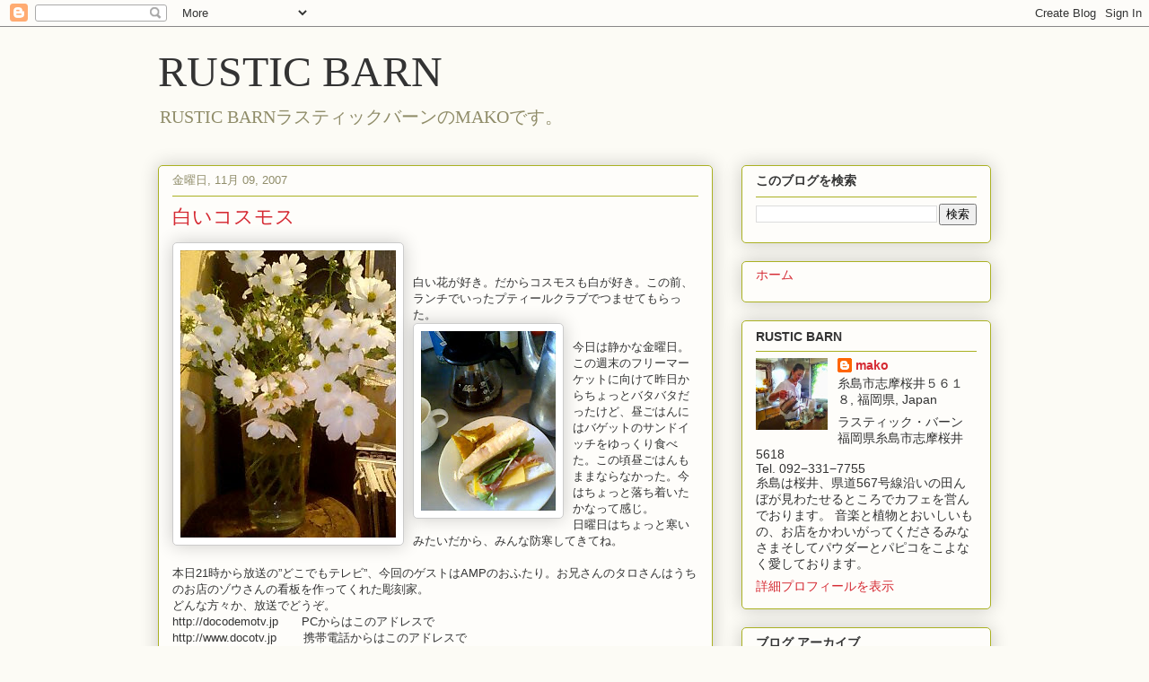

--- FILE ---
content_type: text/html; charset=utf-8
request_url: https://www.google.com/recaptcha/api2/aframe
body_size: 266
content:
<!DOCTYPE HTML><html><head><meta http-equiv="content-type" content="text/html; charset=UTF-8"></head><body><script nonce="pBnrpKmueDZJ6hlb7M9C8g">/** Anti-fraud and anti-abuse applications only. See google.com/recaptcha */ try{var clients={'sodar':'https://pagead2.googlesyndication.com/pagead/sodar?'};window.addEventListener("message",function(a){try{if(a.source===window.parent){var b=JSON.parse(a.data);var c=clients[b['id']];if(c){var d=document.createElement('img');d.src=c+b['params']+'&rc='+(localStorage.getItem("rc::a")?sessionStorage.getItem("rc::b"):"");window.document.body.appendChild(d);sessionStorage.setItem("rc::e",parseInt(sessionStorage.getItem("rc::e")||0)+1);localStorage.setItem("rc::h",'1769946335199');}}}catch(b){}});window.parent.postMessage("_grecaptcha_ready", "*");}catch(b){}</script></body></html>